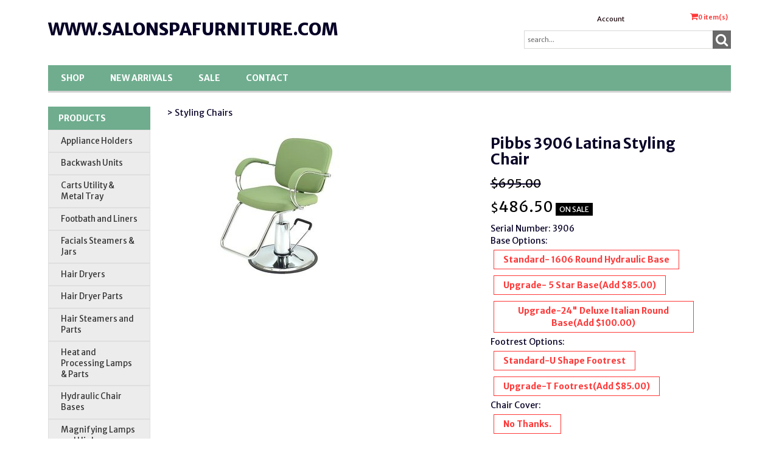

--- FILE ---
content_type: text/html;charset=utf-8
request_url: https://www.salonspafurniture.com/pd-pibbs-3906-latina-styling-chair.cfm
body_size: 14082
content:
<!DOCTYPE html PUBLIC "-//W3C//DTD XHTML 1.0 Transitional//EN" "http://www.w3.org/TR/xhtml1/DTD/xhtml1-transitional.dtd">
<html>
<head>
<!-- Google tag (gtag.js) -->
<script async src="https://www.googletagmanager.com/gtag/js?id=G-5RKBFZDKBD"></script>
<script>
window.dataLayer = window.dataLayer || [];
function gtag(){dataLayer.push(arguments);}
gtag('js', new Date());
gtag('config', 'G-5RKBFZDKBD');
</script>
<title>Pibbs 3906 Latina Styling Chair</title>
<meta name="keywords" content="Pibbs 3906 Latina Styling Chair, Pibbs 3906, Pibbs Styling Chairs, Styling Chair">
<meta name="description" content="Pibbs Industries Salon Equipment and Beauty Salon Furniture.">
<script language="Javascript" src="product_buttons.js"></script>
<!-- main JQuery 1.6.1 -->
<script language="Javascript" src="//ajax.googleapis.com/ajax/libs/jquery/1.6.1/jquery.min.js"></script>
<script>var $jq161 = jQuery.noConflict();</script>
<!-- main JQuery 1.12.4 -->
<script language="Javascript" src="//ajax.googleapis.com/ajax/libs/jquery/1.12.4/jquery.min.js"></script>
<script language="Javascript" src="https://media.instantestore.com/jquery/jquery-migrate-1.4.1.js"></script>
<script>var jq12 = jQuery.noConflict();var $amazon = jQuery.noConflict();var $country_state = jQuery.noConflict();var $canvas = jQuery.noConflict();var $checkout = jQuery.noConflict();var $parsley = jQuery.noConflict();var $login = jQuery.noConflict();var $f = jQuery.noConflict();var $trial = jQuery.noConflict();var $j = jQuery.noConflict();var $ = jQuery.noConflict();</script>
<!-- standard Bootstrap -->
<link id="tt" rel="stylesheet" href="https://media.instantestore.com/bootstrap/3.3.6/css/bootstrap.min.css">
<script src="https://media.instantestore.com/bootstrap/3.3.6/js/bootstrap.min.js"></script>
<!-- standard FontAwesome -->
<link rel="stylesheet" href="https://media.instantestore.com/font-awesome/4.6.3/css/font-awesome.min.css">
<script language="javascript" src="/jscript/prettyphoto/js/jquery.prettyPhoto.new.js"></script>
<link href="/jscript/prettyphoto/css/prettyPhoto.css" rel="stylesheet" type="text/css" />
<script type="text/javascript" charset="utf-8">
$jq161(document).ready(function(){
$jq161("a[rel^='prettyPhoto']").prettyPhoto({social_tools:false,show_title:false,allow_resize: false});
});
</script>
<script>
$(document).ready(function(){
$.post("recommend_functions.cfm",
{
type: "setUserTime",
clientUTCOffset: function getClientUTCOffset() {var d = new Date();var clientUTCOffset = d.getTimezoneOffset();return clientUTCOffset;},
checkThis: "4052CBC131E10355E868A25BD1223D23"
}/*, function(data,status){alert("Data: " + data + "\nStatus: " + status);}*/
);
});
</script>
<style>.subtle_input {display:none !important;}</style>
<script src="/jscript/mutation/mutation_events.js"></script>
<script>
var passcfid = "CFID=c5e519c6-796f-4c06-8fdc-0054713ed412&CFTOKEN=0&jsessionid=97B524F049AC042386863E500B22FF88";
</script>
<script>
var gdpr = 0;
var storename = "www.salonspafurniture.com";
var cid = "0";
var cname = "";
var cprice_level = "0";
var pid = 1851;
var showzerotax = 0;
var rightdate = "25-1-2026";
var dayoftheweek = "1";
var righttime = "23:55:10";
var asiapayglobal = 0;
var currencytype = "$";
</script>
<script language="Javascript" src="//media.instantestore.com/jscript/jqzoom.js"></script>
<link rel="stylesheet" type="text/css" href="//media.instantestore.com/jscript/jqzoom.css" />
<script language="Javascript">
var options2 =
{
zoomType: 'reverse',
lens:true,
preloadImages: true,
zoomWidth: 250,
zoomHeight: 250,
xOffset: 10,
yOffset: 0,
title: true
};
</script>
<script>
$(document).ready(function(){
$(".BlowPic").jqzoom(options2);
});
</script>
<script>
var passcfid = "CFID=c5e519c6-796f-4c06-8fdc-0054713ed412&CFTOKEN=0&jsessionid=97B524F049AC042386863E500B22FF88";
</script>
<script>
var gdpr = 0;
var storename = "www.salonspafurniture.com";
var cid = "0";
var cname = "";
var cprice_level = "0";
var pid = 1851;
var showzerotax = 0;
var rightdate = "25-1-2026";
var dayoftheweek = "1";
var righttime = "23:55:10";
var asiapayglobal = 0;
var currencytype = "$";
</script>
<!-- jQuery (necessary for Bootstrap's JavaScript plugins) -->
<meta name="viewport" content="width=device-width, initial-scale=1, maximum-scale=1">
<meta http-equiv="Content-Type" content="text/html; charset=utf-8" />
<!--webfont-->
<link href="//fonts.googleapis.com/css?family=Merriweather+Sans:300,400,700,800" rel="stylesheet">
<!-- ICON FONTS -->
<!-- cart -->
<script src="images_10/simplicity8/js/simpleCart.min.js"> </script>
<!-- css -->
<link rel="stylesheet" href="images_10/simplicity8/css/flexslider.css" type="text/css" media="screen" />
<link rel="stylesheet" href="images_10/simplicity8/css/swiper.min.css"/>
<link rel="stylesheet" href="images_10/simplicity8/css/jasny-bootstrap.min.css"/>
<!-- JQUERY -->
<script src="images_10/simplicity8/js/jasny-bootstrap.js" type="text/javascript"></script>
<script src="//cdn10.instantestore.com/js/imagesloaded.js"></script>
<script src="/jscript/fixheights.js"></script>
<script src="/jscript/swiper/js/swiper.min.js"></script>
<link href="images_10/simplicity8/site.css?datetime=2026-01-25 03:14:45" rel="stylesheet" type="text/css" />
<meta name="iestemplateversion" content="10">
<meta name="iespage" content="product">
</head>
<body>
<link href="/jscript/contentbuilder/assets/ies-basic/ies-snippet-content.css" rel="stylesheet" type="text/css" />
<style type="text/css">
.dropdown {float:center; padding-right:0px;}
.dropdown dt {width:500px; border:2px solid #A7A7A7; padding:0px; cursor:pointer; background:#FFFB99}
.dropdown dt:hover {background:#FFF2CB}
.dropdown dd {position:absolute; overflow:hidden; width:504px; display:none; background:#D3D3D3; z-index:99; opacity:0;padding:0; margin:0}
.dropdown ul {width:204px; border:2px solid #9ac1c9; list-style:none; border-top:none}
.dropdown li {display:inline}
.tabmout {color:#333333; text-decoration:none; background:#FFF2CB;}
.tabmover {background:#FFFB99; color:#000000}
.dropdown .underline {border-bottom:1px solid #b9d6dc;}
td.alert {font-family:Verdana; font-size:11pt; color:#000000;}
td.productalert {font-family:Verdana; font-size:10pt; color:#000000;}
table.backgcolor {background:#FFFFFF;}
body {behavior:url("/jscript/dropdown/csshover3.htc");}
</style>
<script type="text/javascript" src="/jscript/dropdown/dropdown.js"></script>
<div data-iessection="templatetop"><div class="bg-overlay" style="display: none;"></div><header class="navbar navbar-default navbar-trans"><div class="nav-container"><div class="col-md-12 topbar"><div class="navbar-header col-md-6"><!-- NAVBAR LOGO --><div class="navbar-brand navbar-logo img-responsive iesfontcolor3"><div id="logo" class="logo" data-ieswidget="294"><a href="https://www.SalonSpaFurniture.com">www.salonspafurniture.com</a></div></div></div><div class="col-md-6 tippy-right"><div class="tippy-top"><div class="col-md-4 tippylink text-bg-trans iesfontfamily2 iesfontcolor2"><ul><li class="text-bg-trans-add"><a href="my_account.cfm">Account</a></li></ul></div><div data-ieswidget="295" class="col-md-4 cartbox checkout text-bg-box cart-toggle iesfontfamily2 iesfontcolor1 text-bg-trans-add" id="cd-cart-trigger" data-toggle="offcanvas" data-target="#cart-collapse" data-canvas="body"><span class="cart"><i class="fa fa-shopping-cart" aria-hidden="true"></i></span><span class="cart-total-qty iesfontfamily2"><span id="cart-qty">0 </span><span class="cart-item-text">item(s)</span></span></div><!-- MENU BUTTON --><button type="button" class="navbar-toggle" data-toggle="offcanvas" data-target=".navbar-collapse" data-canvas="body"><span class="sr-only">Toggle navigation</span><span class="icon-bar iesbackgroundcolor1"></span><span class="icon-bar iesbackgroundcolor1"></span><span class="icon-bar iesbackgroundcolor1"></span></button></div></div><div class="col-md-6 tippy-two"><div class="col-md-4 searchbox iesfontfamily2"><div id="sb-search" class="sb-search sb-search-open"><form action="search1.cfm"><input class="sb-search-input search" value="" id="search" type="text" placeholder="search..." name="Search_Term"><input class="sb-search-submit searchbutton" type="submit" value=""><span class="sb-icon-search"><i class="fa fa-search" aria-hidden="true"></i></span></form></div></div></div><div class="tippy-bottom"><div class="naka-navbar-top iesfontfamily2 iesbackgroundcolor1 iesfontcolor3"><ul data-iestype="linkslist"><li><a href="cat1.cfm">Shop</a></li><li><a href="new_products.cfm">New Arrivals</a></li><li><a href="on_sale.cfm">SALE</a></li><li><a href="contact_us.cfm">Contact</a></li></ul></div></div></div></div></header></div>
<div class="container main-top iesfontfamily2">
<div data-iessection="templateleft" class="template-left-border"><div class="col-md-4 vnavbar vnavbar-fixed-left navbar-collapse collapse follow-scroll" id="MainMenu" role="navigation"><div class="visible-xs-block iesbackgroundcolor2"><a href="default.cfm"><h4 id="home-mobile">Home</h4></a></div><h4 class="iesbackgroundcolor1"><a href="cat1.cfm">Products</a></h4><div class="cat-list-left" id="hara-cat-left"><div class="category1" id="cat-110" data-ieswidget="297"><div><a href="cat-pibbs-salon-appliance-holders.cfm">Appliance Holders</a></div></div><div class="category1" id="cat-173" data-ieswidget="297"><div><a href="cat-pibbs-shampoo-backwash-units.cfm">Backwash Units</a></div></div><div class="category1" id="cat-86" data-ieswidget="297"><div><a href="cat-carts-utility-metal-tray.cfm">Carts Utility & Metal Tray</a></div></div><div class="category1" id="cat-199" data-ieswidget="297"><div><a href="cat-pibbs-footsie-bath---liners.cfm">Footbath and Liners</a></div></div><div class="category1" id="cat-142" data-ieswidget="297"><div><a href="cat-facials-steamers-jars-and-parts.cfm">Facials Steamers & Jars</a></div></div><div class="category1" id="cat-268" data-ieswidget="297"><div><a href="cat-hair-salon-dryers.cfm">Hair Dryers</a></div></div><div class="category1" id="cat-104" data-ieswidget="297"><div><a href="cat-dryer-parts-by-pibbs.cfm">Hair Dryer Parts</a></div></div><div class="category1" id="cat-127" data-ieswidget="297"><div><a href="cat-hair-steamers-parts.cfm">Hair Steamers and Parts</a></div></div><div class="category1" id="cat-99" data-ieswidget="297"><div><a href="cat_heat_and_processing_lamps_parts.cfm">Heat and Processing Lamps & Parts</a></div></div><div class="category1" id="cat-107" data-ieswidget="297"><div><a href="cat-hydraulic-chair-bases.cfm">Hydraulic Chair Bases</a></div></div><div class="category1" id="cat-270" data-ieswidget="297"><div><a href="cat-magnifying-lamps-and-high-frequency.cfm">Magnifying Lamps and High Frequency</a></div></div><div class="category1" id="cat-85" data-ieswidget="297"><div><a href="cat-pedicure-chairs.cfm">Pedicure Chairs</a></div></div><div class="category1" id="cat-266" data-ieswidget="297"><div><a href="cat-pibbs-pedicure-chair-parts.cfm">Pedicure Chair Parts</a></div></div><div class="category1" id="cat-284" data-ieswidget="297"><div><a href="cat-pedicure-carts-stools.cfm">Pedicure Carts & Stools</a></div></div><div class="category1" id="cat-114" data-ieswidget="297"><div><a href="cat-pedicure-cart-and-stools.cfm">Pedicure Carts</a></div></div><div class="category1" id="cat-179" data-ieswidget="297"><div><a href="cat-skin-care-system-accessories.cfm">Skincare Accessories</a></div></div><div class="category1" id="cat-164" data-ieswidget="297"><div><a href="cat-pibbs-salon-stylist-cutting-stools.cfm">Salon Cutting Stools</a></div></div><div class="category1" id="cat-89" data-ieswidget="297"><div><a href="cat-stools-multi-purpose.cfm">Stools Multi-Purpose</a></div></div><div class="category1" id="cat-282" data-ieswidget="297"><div><a href="cat-shampoo-bowls.cfm">Shampoo Bowls</a></div></div><div class="category1" id="cat-149" data-ieswidget="297"><div><a href="cat-pibbs-shampoo-bowl-parts.cfm">Shampoo Bowl Parts</a></div></div><div class="category1" id="cat-281" data-ieswidget="297"><div><a href="cat-pibbs-shampoo-faucet-parts.cfm">Shampoo Faucet Parts</a></div></div><div class="category1" id="cat-88" data-ieswidget="297"><div><a href="cat-pibbs-styling.cfm">Styling Chairs</a></div></div><div class="category1" id="cat-280" data-ieswidget="297"><div><a href="cat_styling_chair_covers.cfm">Styling Chair Covers</a></div></div><div class="category1" id="cat-283" data-ieswidget="297"><div><a href="cat-pibbs-salon-styling-chair-parts.cfm">Styling Chair Parts</a></div></div><div class="category1" id="cat-277" data-ieswidget="297"><div><a href="cat-turbo-power-parts-and-nozzles.cfm">Turbo Power Parts</a></div></div><div class="category1" id="cat-146" data-ieswidget="297"><div><a href="cat-pibbs-vinyl-upholstery-colors.cfm">Pibbs Vinyl Upholstery Colors</a></div></div><div class="category1" id="cat-206" data-ieswidget="297"><div><a href="cat-colors.cfm">Pibbs -Laminate Colors</a></div></div><div class="category1" id="cat-285" data-ieswidget="297"><div><a href="cat-consultant-subscription.cfm">Consultant Subscription</a></div></div></div><div class="visible-xs-block"><ul><li><a href="my_account.cfm">Account</a></li></ul></div></div>
</div>
<div class="row col-md-10 col-sm-10 col-xs-12">
<div style="display:block">
<LINK href="product_page.css?d=2026-01-25_03:14:45" type=text/css rel=stylesheet>
<LINK href="product_page35.css?d=2026-01-25_03:14:45" type=text/css rel=stylesheet>
<script type="text/javascript">
var test_request = null;
try
{
test_request = new XMLHttpRequest();
}
catch(trymicrosoft)
{
try
{
test_request = new ActiveXObject("Msxml2.XMLHTTP");
}
catch(othermicrosoft)
{
try
{
test_request = new ActiveXObject("Microsoft.XMLHTTP");
}
catch(failed)
{
test_request = null;
}
}
}
if(test_request == null)
{
}
else
{
}
</script>
<!--step1-->
<script language="javascript" src="product_images.js"></script>
<script>
function addwishlisticon(productID, status){
if(status == 1){
$('.optionerror').html('');
document.Forward_To.id = 'productForm';
var url = 'check_option.cfm';
var posting = $.post( url, $('#productForm').serialize());
posting.done(function( data ) {
var optioninfo = JSON.parse(data.trim());
var optionerror = 0;
if(optioninfo['OPTIONERRORID'].length !== 0){
for(i=0;i<optioninfo['OPTIONERRORID'].length;i++){
$('#' + optioninfo['OPTIONERRORID'][i]).html(optioninfo['OPTIONERROR'][i]);
$('#' + optioninfo['OPTIONERRORID'][i]).addClass('optionerror');
}
var optionerror = 1;
}
if(optionerror == 0){
updateWishList(productID,status);
}
});
}
else{
updateWishList(productID,status);
}
}
function updateWishList(productID,status){
var currentWishListCount = 0;
var addedWishListMessage = "Item added to wishlist for 30 days!";
if(status == 1){
$.post('add_wish_list.cfm', $('form[name="Forward_To"]').serialize(),function( data ) {
currentWishListCount = data.split('<input type="hidden" name="PID"').length - 1;
$('.product-wishlist-icon i').removeClass('fa-heart-o').addClass('fa-heart');
$('.product-wishlist-icon').attr('onclick','javascript:addwishlisticon(' + productID + ',0);');
$('.product-wish-list-label').html(addedWishListMessage);
$('.topwishlisticon .totalwishlist').html(currentWishListCount);
if(currentWishListCount < 1)
$('.topwishlisticon').hide();
else
$('.topwishlisticon').show();
});
}
else{
$.post('process_wish_list.cfm', {PID:productID, status:status},function( data ) {
var obj = $.parseJSON(data.trim());
if (typeof obj == "object"){
if(obj.WishListCount != undefined){
currentWishListCount = obj.WishListCount;
}
}
$('.product-wishlist-icon i').removeClass('fa-heart').addClass('fa-heart-o');
$('.product-wishlist-icon').attr('onclick','javascript:addwishlisticon(' + productID + ',1);');
$('.product-wish-list-label').html('');
$('.topwishlisticon .totalwishlist').html(currentWishListCount);
if(currentWishListCount < 1)
$('.topwishlisticon').hide();
else
$('.topwishlisticon').show();
});
}
}
</script>
<script language="Javascript" src="product_check_option.js"></script>
<div id="optionsettings"></div>
<script type="text/javascript" charset="utf-8">
$jq161(document).ready(function(){
$jq161("a[rel^='lightbox']").prettyPhoto({social_tools:false,show_title:false,allow_resize: false});
});
</script>
<script type="text/javascript" src="/ajaxparser/ajax-client-loading.js"></script>
<script type="text/javascript" src="/ajaxparser/ajax-parser-html.js"></script>
<script language="javascript">
function ajaxautorecalc(status)
{
var ajaxRequest = new AjaxRequest("ajax_auto_recalculate.cfm?PID=" + document.Forward_To.PID.value);
//ajaxRequest.setLoadingContainer("errorQ3");
//ajaxRequest.addNamedFormElements("questionChoosen3","Answer3");
//ajaxRequest.setEchoDebugInfo();
ajaxRequest.addNamedFormElements(
"Option1",
"Option2",
"Option3",
"P_List","currentPriceLevel","ori_script_name","QuantityOrdered","QBulkCount","quantitydisabled");
ajaxRequest.sendRequest();
}
</script>
<style type="text/css">
.bigger_price_show_class
{
font-size:20px;
color:red;
}
</style>
<style type="text/css">
.prod_option_personalization_header
{
font-size:15px
}
</style>
<!--prodImage-->
</div>
<table width="100%"><tr><td align="right"></td></tr></table>
<form action="add_to.cfm" method="post" name="Forward_To" style="margin-top:0px;margin-bottom:0px;" class="productaddtocartform">
<input type="hidden" name="Cart_ID" value="8AA3C0B8-85F4-48BC-8B91F3E010C3E9A3">
<input type="hidden" name="Wish_ID" value="0AE569EA-6EC8-4C30-B9BD4BC476A98FB8">
<input type="hidden" name="Upsell_PID" value="">
<input type="hidden" name="Upsell_QuantityOrdered" value="1">
<input type="hidden" name="ori_script_name" value="/pd-pibbs-3906-latina-styling-chair.cfm">
<input type="hidden" name="PID" value="1851">
<input type="hidden" name="Route_To" value="Add To Cart">
<meta property="og:type" content="product" /><meta property="og:title" content="Pibbs 3906 Latina Styling Chair" /><meta property="og:description" content="
Pibbs 3906 Latina Styling Chair
&nbsp;
• Padded and upholstered seat and back 
• Chrome arms with upholstered armrests 
• U-bar footrest 
• 1606 round hydraulic base 
• Pictured in "PV882 Soft Pistachio" upholstery
• One year warranty
• Dimensions: 24L x 25W x 19/25H 
• Some minor assembly required. 
• Chair top and hydraulic base ship in separate boxes. 
Please&nbsp;select from the&nbsp;available colors.&nbsp;Enter color name and code below. " /><meta property="og:url" content="https://www.SalonSpaFurniture.com/pd-pibbs-3906-latina-styling-chair.cfm" /><meta property="og:site_name" content="www.salonspafurniture.com" /><meta property="og:image" content="https://www.SalonSpaFurniture.com/prod_images_large/pibbs-3906.jpg"><meta property="product:price:amount" content="486.5"><meta property="product:price:currency" content="USD"><link rel="canonical" href="https://www.SalonSpaFurniture.com/pd-pibbs-3906-latina-styling-chair.cfm" /><div itemscope itemtype="http://schema.org/Product"><meta itemprop="productID" content="1851"><meta itemprop="name" content="Pibbs 3906 Latina Styling Chair"><meta itemprop="description" content="
Pibbs 3906 Latina Styling Chair
&nbsp;
• Padded and upholstered seat and back 
• Chrome arms with upholstered armrests 
• U-bar footrest 
• 1606 round hydraulic base 
• Pictured in "PV882 Soft Pistachio" upholstery
• One year warranty
• Dimensions: 24L x 25W x 19/25H 
• Some minor assembly required. 
• Chair top and hydraulic base ship in separate boxes. 
Please&nbsp;select from the&nbsp;available colors.&nbsp;Enter color name and code below. "><meta itemprop="image" content="https://www.SalonSpaFurniture.com/prod_images_large/pibbs-3906.jpg"><span itemprop="model" content="3906"><link itemprop="url" href="https://www.SalonSpaFurniture.com/pd-pibbs-3906-latina-styling-chair.cfm" /><div class="price_vert" itemprop="offers" itemscope itemtype="http://schema.org/Offer"><meta itemprop="priceCurrency" content="USD" /><meta itemprop="price" content="486.5"><link itemprop="itemCondition" href="https://schema.org/NewCondition"/><link itemprop="availability" href="https://schema.org/InStock" /></div><div class="clear"></div></div> <script>
gtag("event", "view_item", {
currency: "USD",
value: 486.5,
items: [
{
item_id: "1851",
item_name: "Pibbs 3906 Latina Styling Chair",
price: 486.5,
quantity: 1
}
]
});</script>
<!--<script language="Javascript" src="//ajax.googleapis.com/ajax/libs/jquery/1.5.2/jquery.min.js"></script>-->
<!-- Custom styles for this template -->
<div class="cont-fix iesfontfamily2 iesfontcolor2">
<!-- Example row of columns -->
<div class="buttertop">
<div class="col-md-6 breadcrumbs">
<a href='cat-pibbs-styling.cfm' class=''>>&nbsp;Styling Chairs</a>
</div>
<div class="col-md-12 prodtopdescription">
<!--startTopDescription--><!--endTopDescription-->
</div>
</div>
<div class="row">
<div class="desktop-slider">
<div class="col-lg-5">
<div id="product_page_pic" class="big-image">
<img id="zoom_01" src="prod_images_large/pibbs-3906.jpg" border="0" alt="Pibbs 3906 Latina Styling Chair" title="Pibbs 3906 Latina Styling Chair" data-zoom-image="prod_images_blowup/pibbs-3906.jpg"> <br/><center>click to see larger image</center>
</div>
<div class="product_pic_space">
<div class="social-share">
<!--startSocialBookMark1--><div id="social_network"><div style="margin:5px 0px 5px 0px;"><!--pinit--></div></div><!--endSocialBookMark1-->
</div>
</div>
</div>
<div class="col-lg-2 desktop-alt">
<ul id="list_image" class="image-list">
<li id="dot1" class="product_page_morepic" onclick="javascript:showOnlyImage(1);"><a href="javascript:void(0);" data-image="prod_images_blowup/pibbs-3906.jpg" data-zoom-image="prod_images_blowup/pibbs-3906.jpg" onclick="javascript:showOnlyImage(1);"><img src="prod_images_large/pibbs-3906.jpg" border="0" id="dotimg1"/></a></li>
</ul>
</div>
</div>
<div class="col-lg-12 swiper-pic-slider">
<div class="mobile-prod-title"><h3 class='prod_product_name_header'>Pibbs 3906 Latina Styling Chair </h3></div>
<div id="swiper-product-page-pic">
<link rel="stylesheet" href="/jscript/swiper/css/swiper.min.css">
<div class="swiper-container">
<div class="swiper-wrapper">
<div class="swiper-slide"><img id="zoom_01" src="prod_images_large/pibbs-3906.jpg" border="0" alt="Pibbs 3906 Latina Styling Chair" title="Pibbs 3906 Latina Styling Chair" data-zoom-image="prod_images_blowup/pibbs-3906.jpg"> <br/><center>click to see larger image</center></div>
<div class="swiper-slide"><!--prodImage_2--></div>
<div class="swiper-slide"><!--prodImage_3--></div>
<div class="swiper-slide"><!--prodImage_4--></div>
</div>
<!-- Add Pagination -->
<div class="swiper-pagination"></div>
</div>
<!-- Swiper JS -->
<script src="/jscript/swiper/js/swiper.min.js"></script>
</div>
</div>
<div class="col-lg-5 right-sidebar">
<div class="product-details">
<div class="dtop-prod-title"><h3 class='prod_product_name_header'>Pibbs 3906 Latina Styling Chair </h3></div>
<div class="relatedcolors_section"></div>
<div class="clearfix"></div>
<div id="changePrice2" class="prod-price"><span class='prod_strike_currency_type'><span class='bigger_price_show_class'>$695.00</span></span><br/></div>
<div id="changePrice3" class="prod-price"><span class='prod_currency_type'><span class='bigger_price_show_class'>$</span></span><span class='prod_correct_price'><span class='bigger_price_show_class'>486.50</span></span> <span class='prod_on_sale'>ON SALE</span><br/></div>
<div class="clearfix"></div>
<!--startStockNotification-->
<a class="default_add_to_cart" href=""
>
</a>
<!--endStockNotification-->
<div class="manufacturer_no">Serial Number: 3906</div>
<div class="clearfix"></div>
<div class="optiongroup">
<div class="option">
<div class="optiontitle"><span class='prod_group_name'>Base Options:</span></div>
<div class="optionname iesfontcolor1"><label id='label2627' class='group1'><input type='Radio' name='Option1' id='Prod1851_Option1' value='2627'checked nostock="0" onclick="ajaxautorecalc();Change_Option_Preview('1','', '0', '1851', '1')"> <span class='prod_personalize_description'> Standard- 1606 Round Hydraulic Base</span></label><br/><label id='label2628' class='group1'><input type='Radio' name='Option1' id='Prod1851_Option1' value='2628' nostock="0" onclick="ajaxautorecalc();Change_Option_Preview('1','', '0', '1851', '1')"> <span class='prod_personalize_description'> Upgrade- 5 Star Base</span><span class='prod_personalize_description'>(Add $85.00)</span></label><br/><label id='label2629' class='group1'><input type='Radio' name='Option1' id='Prod1851_Option1' value='2629' nostock="0" onclick="ajaxautorecalc();Change_Option_Preview('1','', '0', '1851', '1')"> <span class='prod_personalize_description'> Upgrade-24" Deluxe Italian Round Base</span><span class='prod_personalize_description'>(Add $100.00)</span></label><br/></div>
</div>
</div>
<div class="option-image" style="display: none;">
<div id='Prod1851_Option_1'><img src="prod_images_option/trans.gif" border="0" id="prodimg7" alt="trans.gif" title="trans.gif" itemprop="image"></div>
</div>
<div class="optiongroup">
<div class="option">
<div class="optiontitle"><span class='prod_group_name'>Footrest Options:</span></div>
<div class="optionname iesfontcolor1"><label id='label2630' class='group2'><input type='Radio' name='Option2' id='Prod1851_Option2' value='2630'checked nostock="0" onclick="ajaxautorecalc();Change_Option_Preview('2','', '0', '1851', '2')"> <span class='prod_personalize_description'> Standard-U Shape Footrest</span></label><br/><label id='label2631' class='group2'><input type='Radio' name='Option2' id='Prod1851_Option2' value='2631' nostock="0" onclick="ajaxautorecalc();Change_Option_Preview('2','', '0', '1851', '2')"> <span class='prod_personalize_description'> Upgrade-T Footrest</span><span class='prod_personalize_description'>(Add $85.00)</span></label><br/></div>
</div>
</div>
<div class="option-image" style="display: none;">
<div id='Prod1851_Option_2'><img src="prod_images_option/trans.gif" border="0" id="prodimg8" alt="trans.gif" title="trans.gif" itemprop="image"></div>
</div>
<div class="optiongroup">
<div class="option">
<div class="optiontitle"><span class='prod_group_name'>Chair Cover:</span></div>
<div class="optionname iesfontcolor1"><label id='label2632' class='group3'><input type='Radio' name='Option3' id='Prod1851_Option3' value='2632'checked nostock="0" onclick="ajaxautorecalc();Change_Option_Preview('3','', '0', '1851', '3')"> <span class='prod_personalize_description'> No Thanks.</span></label><br/><label id='label2633' class='group3'><input type='Radio' name='Option3' id='Prod1851_Option3' value='2633' nostock="0" onclick="ajaxautorecalc();Change_Option_Preview('3','', '0', '1851', '3')"> <span class='prod_personalize_description'> Yes, Add Chair Cover</span><span class='prod_personalize_description'>(Add $25.00)</span></label><br/></div>
</div>
</div>
<div class="option-image" style="display: none;">
<div id='Prod1851_Option_3'><img src="prod_images_option/trans.gif" border="0" id="prodimg9" alt="trans.gif" title="trans.gif" itemprop="image"></div>
</div>
<div class="personalisegroup">
<div class="personalise">
<div class="personalisetitle"><span class='prod_personalize_name'>Vinyl Upholstery Color:</span></div>
<div class="personalisename iesfontcolor1"><input type="text" name="PInfo_1" placeholder="" ><br/><span class='prod_personalize_description'>Enter vinyl color name and code above. </span><br/><input type='hidden' name='P_List' value='N~PInfo_1'><input type='hidden' name='P_Error' value=''></div>
</div>
</div>
<div class="qtybox">
<!--Quantity box-->
<div class="custom-qty-text"><!--customTextQuantityToAdd--></div>
<div class="qty-field"><!--QuantityToAdd--></div>
<!--end quantity box-->
</div>
<div id="prod-page-reg prod-mobile-only">
<p class="cart-and-list-buttons">
<button type="button" class="btn btn-add-to-cart iesfontfamily3 iesfontcolor3 iesbackgroundcolor3" onclick="javascript:cartbutton()">Add to cart</button>
</p>
</div>
</div>
</div>
</div>
<div class="bigbox-prod-desc clearfix">
<div class="col-md-12">
<div class="bigbox-header">
<p class="btn bigbox-desc btn-default">
Description
</p>
</div>
<div id="prod-desc" class="prod-description">
<p>
<div><strong><span style="FONT-SIZE: 12pt; FONT-FAMILY: Trebuchet MS; COLOR: #ff0000">Pibbs 3906 Latina Styling Chair</span></strong></div>
<div><strong><span style="FONT-SIZE: 12pt; FONT-FAMILY: Trebuchet MS; COLOR: #000000">&nbsp;</span></strong></div>
<div><span style="FONT-SIZE: 12pt; FONT-FAMILY: Trebuchet MS; COLOR: #000000"><strong><span style="FONT-SIZE: 12pt; FONT-FAMILY: Trebuchet MS; COLOR: #000000">• Padded and upholstered seat and back <br />
• Chrome arms with upholstered armrests <br />
• U-bar footrest <br />
• 1606 round hydraulic base <br />
• Pictured in "PV882 Soft Pistachio" upholstery<br />
• One year warranty<br />
• Dimensions: 24L x 25W x 19/25H <br />
• Some minor assembly required. <br />
• Chair top and hydraulic base ship in separate boxes. </span><br />
<br />
</strong></span><span style="font-family: 'Trebuchet MS'; font-size: 16px; font-weight: bold;">Please&nbsp;select from the&nbsp;</span><span style="font-family: 'Trebuchet MS'; font-size: 12pt; font-weight: bold; color: rgb(51, 0, 204);"><a href="http://www.salonspafurniture.com/cat_colors.cfm" target="blank" style="color: rgb(0, 0, 0); font-weight: bold; text-decoration: none; font-family: Alike, serif; font-size: 12px;"><span style="font-family: 'Trebuchet MS'; font-size: 12pt; text-decoration: underline;"><span style="font-family: Alike, serif; font-size: 12pt; color: rgb(51, 0, 204);">available colors.</span><span style="font-family: Alike, serif; font-size: 12pt; color: rgb(0, 0, 255);"></span></span></a>&nbsp;<span style="font-family: Alike, serif; font-size: 12pt; color: rgb(0, 0, 0);">Enter color name and code below.</span></span></div> </p>
</div>
</div>
</div>
</form>
<div class="clearfix"></div>
<div class="col-md-12 prodbottomdescription">
<!--startBottomDescription--><!--endBottomDescription-->
</div>
</div> <!-- /container -->
<script language="Javascript" type="text/javascript" src="/jscript/fancybox2/source/jquery.fancybox.new.js"></script>
<link href="/jscript/fancybox2/source/jquery.fancybox.css" rel="stylesheet" type="text/css">
<script language="Javascript" type="text/javascript">
$jq161(document).ready(function() {
$jq161("a.fancybox").fancybox({'width':1000,'height':650});
});
</script>
<!--startElevateZoom-->
<script src="/jscript/elevatezoom/jquery.elevateZoom-2.5.5.min.js"></script>
<script>
var zoomConfig = {zoomWindowWidth:250,zoomWindowHeight:250,gallery:'list_image',cursor: 'pointer',galleryActiveClass: 'active',easing : true,zoomLevel : 0.9};
var image = $('#list_image a');
$(document).ready(function () {
$("#zoom_01").elevateZoom(zoomConfig);
$("#zoom_01").bind("click", function(e) {
var ez = $('#zoom_01').data('elevateZoom');
$jq161.fancybox(ez.getGalleryList()); return false;});
$(image).bind('click', function(){
// Remove old instance od EZ
$('.zoomContainer').remove();
$('#zoom_01').removeData('elevateZoom');
// Update source for images
$('#zoom_01').attr('src', $(this).data('image'));
$('#zoom_01').data('zoom-image', $(this).data('zoom-image'));
// Reinitialize EZ
$('#zoom_01').elevateZoom(zoomConfig);
});
});
</script>
<!--endElevateZoom-->
<script language="javascript">
try{
getdot2info = document.getElementById("dot2").innerHTML;
}catch(err){document.getElementById("list_image").style.display='none';}
</script>
<script language="javascript">
try{
getdot2info = document.getElementById("dot2").innerHTML;
}catch(err){document.getElementById("list_image").style.display='none';}
</script>
<script language="javascript">
try{
getdot2info = document.getElementById("dot2").innerHTML;
}catch(err){document.getElementById("list_image").style.display='none';}
</script>
<script language="javascript">
function showOnlyImage(id)
{
for(i=1;i<=4;i++)
{
try{eval("document.getElementById('dot" + i + "').style.border = '1px solid #ccc';");}catch(err){}
}
if(id !== 0)
{
eval("document.getElementById('dot" + id + "').style.border = '1px solid #000';");
}
}
var maxheight = 0;
for(i=1;i<=4;i++){
try{
imgheight = eval("document.getElementById('dotimg" + i + "').offsetHeight");
var maxheight = Math.max(imgheight, maxheight);
}catch(err){}
}
for(i=1;i<=4;i++){
try{
eval("document.getElementById('dot" + i + "').style.height = '" + maxheight + "px';");
}catch(err){}
}
var mainimgheight = 0;
var actualwidth = 270;
var actualheight = 350;
try{
var img1 = new Image();
img1.src = document.getElementById("dotimg1").src + "?" + new Date().getTime();
img1.onload = function() {
h = (actualwidth*this.height)/this.width;
if(h > actualheight){
h = actualheight;
}
h = Math.floor(h);
mainimgheight = Math.max(h, mainimgheight);
}
}catch(err){}
try{
var img2 = new Image();
img2.src = document.getElementById("dotimg2").src + "?" + new Date().getTime();
img2.onload = function() {
h = (actualwidth*this.height)/this.width;
if(h > actualheight){
h = actualheight;
}
h = Math.floor(h);
mainimgheight = Math.max(h, mainimgheight);
}
}catch(err){}
try{
var img3 = new Image();
img3.src = document.getElementById("dotimg3").src + "?" + new Date().getTime();
img3.onload = function() {
h = (actualwidth*this.height)/this.width;
if(h > actualheight){
h = actualheight;
}
h = Math.floor(h);
mainimgheight = Math.max(h, mainimgheight);
}
}catch(err){}
try{
var img4 = new Image();
img4.src = document.getElementById("dotimg4").src + "?" + new Date().getTime();
img4.onload = function() {
h = (actualwidth*this.height)/this.width;
if(h > actualheight){
h = actualheight;
}
h = Math.floor(h);
mainimgheight = Math.max(h, mainimgheight);
}
}catch(err){}
/*window.onload = function(){
if(mainimgheight == 0){mainimgheight=actualheight}
document.getElementById("product_page_pic").style.height = mainimgheight + "px";
}*/
</script>
<script language="Javascript" type="text/javascript">
$( '#mobile-search-trigger' ).click(function() {
$( '.mobile-search' ).toggle();
});
</script>
<script language="Javascript" type="text/javascript">
// The Menu Expander for mobile
//Navigation Menu Slider
jQuery(function($){
$('#nav-expander').bind('click',function(e){
e.preventDefault();
$('body').toggleClass('nav-expanded');
});
$('#nav-close').bind('click',function(e){
e.preventDefault();
$('body').removeClass('nav-expanded');
});
});
</script>
<script language="Javascript" type="text/javascript">
$('.swiper-wrapper div').each(function(){
if($(this).is(':empty')) {
$(this).hide();
}
});
var swiper = new Swiper('.swiper-container', {
pagination: '.swiper-pagination',
paginationClickable: true,
spaceBetween: 30,
centeredSlides: true,
/*autoplay: 4000,
autoplayDisableOnInteraction: true*/
});
</script>
<script language="javascript">
function showOnlyImage(id)
{
$(".prod_option_page_photo").css("display","none");
$(".product_page_pic").css("display","block");
$(".zoomContainer").css("display","block");
for(i=1;i<=4;i++){
try{eval("document.getElementById('dot" + i + "').style.border = '1px solid #ccc';");}catch(err){}
}
if(id !== 0){
eval("document.getElementById('dot" + id + "').style.border = '1px solid #000';");
}
$('#product_page_pic').show();
}
</script>
<script src="/jscript/public_assets/js/add_to_cart.js"></script>
<script>
function actionafteraddtocart(cartqty){
$( "#cart-qty" ).text(cartqty);
$( "#cd-cart-trigger" ).trigger( "click" );
//setTimeout(function(){
//$( "#cd-cart-trigger" ).trigger( "click" );
//$(".bg-overlay").hide();
// }, 3000);
}
$( "input[type='radio']" ).click(function() {
classname = $( this ).parent().attr("class");
$( "." + classname ).removeClass("labelselected iesbackgroundcolor3");
$( this ).parent().addClass("labelselected iesbackgroundcolor3");
});
$( "input[type='checkbox']" ).click(function() {
checkstatus = $( this ).prop("checked");
if(checkstatus == true){
$( this ).parent().addClass("labelselected iesbackgroundcolor3");
}else{
$( this ).parent().removeClass("labelselected iesbackgroundcolor3");
}
});
$('.option-image').bind("DOMSubtreeModified",function(){
optionimgid = $(this).children("div").attr("id");
optionimg = $("#" + optionimgid).html();
if(optionimg.indexOf("trans.gif") == -1 && optionimg !== ""){
$("#product_page_pic").html(optionimg);
}
});
//$('.image_styles').addClass('products-grid');
$('.product_vert').addClass('product');
$( "table:first" ).css( "display", "none" );
$(function() {
$( "#multi_cur_form" ).appendTo( ".currencyxe" );
});
</script>
<script>
$( document ).ready(function() {
$('#prod-desc').show();
$('.bigbox-desc').addClass('iesbackgroundcolor2');
$('#bigbox-video').hide();
$('#bigbox-Divnotes').hide();
$('#bigbox-reviews').hide();
});
$('.bigbox-rev').click(function(){
$(this).addClass('iesbackgroundcolor2');
$('.bigbox-vid').removeClass('iesbackgroundcolor2');
$('.bigbox-notes').removeClass('iesbackgroundcolor2');
$('.bigbox-desc').removeClass('iesbackgroundcolor2');
$('#bigbox-reviews').show();
$('#bigbox-video').hide();
$('#bigbox-Divnotes').hide();
$('#prod-desc').hide();
});
$('.bigbox-vid').click(function(){
$(this).addClass('iesbackgroundcolor2');
$('.bigbox-rev').removeClass('iesbackgroundcolor2');
$('.bigbox-notes').removeClass('iesbackgroundcolor2');
$('.bigbox-desc').removeClass('iesbackgroundcolor2');
$('#bigbox-video').show();
$('#bigbox-reviews').hide();
$('#bigbox-Divnotes').hide();
$('#prod-desc').hide();
});
$('.bigbox-notes').click(function(){
$(this).addClass('iesbackgroundcolor2');
$('.bigbox-rev').removeClass('iesbackgroundcolor2');
$('.bigbox-vid').removeClass('iesbackgroundcolor2');
$('.bigbox-desc').removeClass('iesbackgroundcolor2');
$('#bigbox-Divnotes').show();
$('#bigbox-reviews').hide();
$('#bigbox-video').hide();
$('#prod-desc').hide();
});
$('.bigbox-desc').click(function(){
$(this).addClass('iesbackgroundcolor2');
$('.bigbox-rev').removeClass('iesbackgroundcolor2');
$('.bigbox-vid').removeClass('iesbackgroundcolor2');
$('.bigbox-notes').removeClass('iesbackgroundcolor2');
$('#prod-desc').show();
$('#bigbox-reviews').hide();
$('#bigbox-video').hide();
$('#bigbox-Divnotes').hide();
});
</script>
<script language="Javascript" src="product_end.js"></script>
<script language="javascript">
ajaxautorecalc(1);
</script>
</div></div>
<div data-iessection="templatebottom">
<footer class="iesbackgroundcolor1 iesfontfamily2">
<div class="container">
<div class="currencyxe"></div>
<div class="col-md-3 newsletter-media"><div class="newsletter-box"><form name="newsletter" method="post" action="newsletter1.cfm"><div id="newsletter-body"><div id="newsletter-head" class="iesfontfamily2" data-iestype="html" style="zoom: 1; min-height: 0px;"><p>Let's Keep in touch</p></div><div id="newsletter-fielddv"><input size="8" name="Email" id="newsletter-field" placeholder="your email" onfocus="ReplaceNewsletter();" type="text"></div><div id="newsletter-submit" class="iesfontfamily2"><input value="Subscribe" id="newsletter-submit-button" type="submit"></div></div></form></div>
<div class="media" data-iestype="html" style="zoom: 1; min-height: 0px;">
<p class="bolder">Elsewhere</p>
<div class="blocking">
<img class="img-responsive" src="images_10/simplicity8/images/fb.png" alt="facebook">
<img class="img-responisve" src="images_10/simplicity8/images/tweet.png" alt="twitter">
<img class="img-responsive" src="images_10/simplicity8/images/pin.png" alt="pinterest">
<img class="img-responsive" src="images_10/simplicity8/images/g+.png" alt="google">
</div>
</div>
</div>
<div class="col-md-3 footerlinks">
<div class="bolder" data-iestype="html"><p>Store Help</p></div>
<ul data-iestype="linkslist"> 
<li><a href="about.cfm">About Us</a></li>
<li><a href="contact_us.cfm">Contact</a></li>
<li><a href="faq.cfm">FAQ</a></li>
<li><a href="privacy.cfm">Privacy Policy</a></li>
</ul>
</div>
<div class="col-md-3 footerlinks"><div class="bolder" data-iestype="html"><p>Navigate</p></div><ul data-iestype="linkslist"> <li><a href="show_wish_list.cfm">Wishlist</a></li><li><a href="my_account.cfm">Account</a></li><li><a href="view_my_orders.cfm">Order Tracking</a></li></ul>
</div>
<div class="col-md-3 footerlinks otherlinks">
<div class="bolder" data-iestype="html"><p>Other Links</p></div><ul class="infopages" data-ieswidget="300"><li class="infopages_link"><a href="about_us.cfm">About Us</a></li><li class="infopages_link"><a href="return_policy.cfm">Return Policy</a></li><li class="infopages_link"><a href="pibbs_colors.cfm">Pibbs Colors</a></li></ul></div>
<div class="col-md-12 payment" data-iestype="html" style="zoom: 1; min-height: 0px;"><div class="blocking">
<div class="payment-img"><img class="img-responsive" src="images_10/simplicity8/images/payment-paypal.png" alt="payment gateways"></div>
<div class="payment-img"><img class="img-responsive" src="images_10/simplicity8/images/payment-amex.png" alt="payment gateways"></div>
<div class="payment-img"><img class="img-responsive" src="images_10/simplicity8/images/payment-visa.png" alt="payment gateways"></div>
<div class="payment-img"><img class="img-responsive" src="images_10/simplicity8/images/payment-master.png" alt="payment gateways"></div>
<div class="payment-img"><img class="img-responsive" src="images_10/simplicity8/images/payment-discover.png" alt="payment gateways"></div>
</div>
</div>
<div class="copyright col-md-12"><div id="copyright" data-ieswidget="299">
<style>#copyright .footer {padding:0;}</style>All rights reserved. Copyright www.salonspafurniture.com 2026</div></div>
</div>
</footer><div class="modal fade bs-example-modal-lg iesfontfamily2 iesfontcolor2" tabindex="-1" role="dialog" aria-labelledby="myLargeModalLabel"><div class="modal-dialog modal-lg"><div class="modal-content"><div class="modal-header"><button type="button" class="close" data-dismiss="modal">&times;</button><h4 id="modal-product-name"></h4></div><div class="modal-body"><div id="modal-product-pic"><img src="" id="modal-product-pic-img"></div><div id="modal-product-price"></div><div class="modalbox-btns"><div id="modal-product-cart" class="iesbackgroundcolor3"><a id="modal-cart-link">Add To Cart</a></div><div id="modal-product-link"><a id="modal-prod-link">View Product</a></div></div></div></div></div>
</div>
<div class="cartpanel navmenu navmenu-default navmenu-fixed-right offcanvas iesfontfamily2 iesfontcolor2" id="cart-collapse" style="display: none;">
<!-- Shopping-cart-mini --><div data-ieswidget="298">
<div id="cd-cart">
<div class="cd-cart-content">
<ul class="cd-cart-items">
</ul> 
<!-- cd-cart-items -->
<div class="cd-cart-total"><div class="cart-header"><i class="fa fa-chevron-right" aria-hidden="true"></i><h4>MY CART</h4></div>
<div class="hara-cart-total">
<div class="view-cart iesfontcolor1" onclick="location.href='show_cart.cfm';">View Cart</div>
<p>Total <span>$0.00</span></p>
</div>
<a href="checkout.cfm" class="checkout-btn iesbackgroundcolor3">Checkout</a>
</div> <!-- cd-cart-total -->
</div> <!-- end-shopping-cart-mini -->
</div>
<!-- end-shopping-cart-mini -->
</div>
</div>
<!-- JS -->
<script src="images_10/simplicity8/js/uisearch.js"></script>
<script src="images_10/simplicity8/js/classie.js"></script>
<script src="images_10/simplicity8/js/uisearch.js"></script>
<script src="images_10/simplicity8/js/shrinker-modal.js"></script>
<!--script src="/jscript/public_assets/js/add_to_cart.js"></script-->
<script>
var hidedropdown;
$(".mega-dropdown").mouseenter(function() {
$(".mega-dropdown #category-list").css("display","block");
clearTimeout(hidedropdown);
});
$(".mega-dropdown").mouseleave(function() {
hidedropdown = setTimeout(function(){
$(".mega-dropdown #category-list").css("display","none");
}, 400);
});
$(".mega-dropdown").click(function() {
$(".mega-dropdown #category-list").css("display","block");
clearTimeout(hidedropdown);
});
$("[data-toggle='dropdown']").click(function(){$("div#category-list").toggle();
});
</script>
<script>
//new UISearch( document.getElementById( 'sb-search' ) );
</script>
<script>
// (function($) {
// var element = $('.follow-scroll'),
// originalY = element.offset().top;// Space between element and top of screen (when scrolling)
// var topMargin = 20;
// var scrollLimit = $('.vnavbar').closest('.mainbody').offset().top + $('.vnavbar').closest('.mainbody').outerHeight() - $('.follow-scroll').outerHeight();// Should probably be set in CSS; but here just for emphasis
// element.css('position', 'relative');// $(window).on('scroll', function(event) {
// var scrollTop = $(window).scrollTop();// if (scrollTop < scrollLimit){
// element.stop(false, false).animate({
// top: scrollTop < originalY
// ? 0
// : scrollTop - originalY + topMargin
// }, 300);
// }// });
//})(jQuery);
</script>
<script>$(".quick-cat img").hover(function(){$( this ).parent().find('.cat-textbox').addClass( "background-white" );}, function(){$( this ).parent().find('.cat-textbox').removeClass( "background-white" );});</script>
<script>
$(document).ready(function(){
$('.cart-toggle').click(function(event){
event.stopPropagation();
$("#cart-collapse").toggle("slide");
$('.bg-overlay').show(); 
});
$("#cart-collapse").on("click", function (event) {
event.stopPropagation();
});
});
$('.cart-header i').on("click", function () {
$("#cart-collapse").hide();
$('.bg-overlay').hide(); 
});
$(document).on("click", function () {
$("#cart-collapse").hide();
// $('.bg-overlay').hide(); 
});
//$( ".cart-toggle" ).click(function() {
// $( '#cart-collapse' ).toggle();
//});
</script>
<script>
jQuery(document).ready(function(){
jQuery("[data-toggle='collapse']").click(function(){
event.preventDefault();
var mytarget = jQuery(this).attr('data-target');
jQuery("#" + mytarget).toggle();
});
});
$(document).ready(function(){
checkScreenSize();});
$(window).resize(function(){
checkScreenSize();
});
function checkScreenSize(){// Create the measurement nodevar scrollDiv = document.createElement("div");scrollDiv.className = "scrollbar-measure";document.body.appendChild(scrollDiv);// Get the scrollbar widthvar scrollbarWidth = scrollDiv.offsetWidth - scrollDiv.clientWidth;// Delete the DIV document.body.removeChild(scrollDiv);var width = $(window).width()+scrollbarWidth;
if(width <= 767){$('.hara-navbar-top').addClass('navmenu navmenu-default navmenu-fixed-right offcanvas');
}
else{
$('.vnavbar').removeClass('navmenu navmenu-default navmenu-fixed-right offcanvas');
$('.vnavbar').find('a').each(function(){
var haraCompareText=$('.page_description_header_main').text();
var haraListText=$(this).text();
if(haraCompareText.length>0 && haraListText.indexOf(haraCompareText) >= 0){
$(this).addClass('iesfontcolor1');
}
});
}
}
$('.carttext').addClass('iesfontcolor1');
$(document).ready(function(){
$('.navbar-toggle').on("click", function (e) {e.preventDefault();// if ($('.hara-navbar-top:not(".offcanvas-clone")').hasClass('in canvas-slid')) {// console.log('show');// $('.bg-overlay').hide(); // } if (!$('.hara-navbar-top:not(".offcanvas-clone")').hasClass('in canvas-slid')) {$('.bg-overlay').show(); }});$('.bg-overlay').on('click', function (e){e.preventDefault();$('.bg-overlay').removeAttr('style');for (i = 0; i < 500; i++) { setTimeout(function(){$('.bg-overlay').removeAttr('style'); }, i);}});
});
</script>
<script>
$(document).ready(function(){if ( $("div.product_pic_div").length > 0) {$("div.product_pic_div").imagesLoaded(function(){fixheight("div.product","div.product_pic_div","div.product_name");});$(window).resize(function(){console.log('resize fixheight');fixheight("div.product","div.product_pic_div","div.product_name");});setTimeout(function(){fixheight("div.product","div.product_pic_div","div.product_name");}, 2000);}
});
</script>
</div>
<script>jQuery(document).ready(function(){
if (/chrom(e|ium)/.test(navigator.userAgent.toLowerCase())) {
jQuery('body').css('opacity', '1.0')
}
});
// Handle "placeholder" if placeholder is not supported (eg. IE9 and below)
if (document.createElement("input").placeholder == undefined) {
jQuery(function() {
jQuery('[placeholder]').focus(function() {
var input = jQuery(this);
if (input.val() == input.attr('placeholder')) {
input.val('');
input.removeClass('placeholder');
}
}).blur(function() {
var input = jQuery(this);
if (input.val() == '' || input.val() == input.attr('placeholder')) {
input.addClass('placeholder');
input.val(input.attr('placeholder'));
}
});
jQuery('[placeholder]').parents('form').submit(function() {
jQuery(this).find('[placeholder]').each(function() {
var input = jQuery(this);
if (input.val() == input.attr('placeholder')) {
input.val('');
}
})
});
});
}
</script>
<script language="javascript" src="/jscript/js.cookie.js"></script>
<script src="/jscript/responsify.min.js"></script>
<script type="text/javascript">var popupVar1 = "ndfhfgnsw43egt4gsg4d";</script>
<script src="/jscript/iespopup/assets/js/iesPopup.js"></script>
<script src="/jscript/public_assets/js/newsletter.js"></script>
</body>
</html>


--- FILE ---
content_type: text/css
request_url: https://www.salonspafurniture.com/product_page35.css?d=2026-01-25_03:14:45
body_size: 4424
content:
/* Cont Product */
.cont-product {
    margin-top: 30px;
}

.cont-fix { width: 100%; display: inline-block;}

.breadcrumbs { margin-bottom: 15px; width: 100%;}

.short-prod-desc.prod-name { margin-bottom: 15px;}

/* Right Sibebar */
.right-sidebar {
  margin-bottom: 20px;
  padding-bottom: 10px;
  padding-left: 35px;
  /*background-color: #f6f6f6;
  border: 1px solid #e4e4e4;*/
}

/* Select */
.cont-product input, .cont-product select {
  display: block;
  line-height: 1.42857143;
  color: #555;
  background-color: #fff;
  background-image: none;
  border: 1px solid #ccc;
  border-radius: 4px;
  -webkit-box-shadow: inset 0 1px 1px rgba(0,0,0,.075);
  box-shadow: inset 0 1px 1px rgba(0,0,0,.075);
  -webkit-transition: border-color ease-in-out .15s,-webkit-box-shadow ease-in-out .15s;
  -o-transition: border-color ease-in-out .15s,box-shadow ease-in-out .15s;
  transition: border-color ease-in-out .15s,box-shadow ease-in-out .15s;
}

.cont-product input {
  font-size: 12px;
  font-weight: 600;
  height: 36px;
  margin: 2px 0;
  padding: 8px 12px;
}

.cont-product select {
  padding: 8px 8px;
}

.cont-product input[type="radio"], input[type="checkbox"] {
  height: 12px;
  margin-right: 3px;
  float: left;
}

.personalisetitle .prod_personalize_name {
  display: inline-block;
  clear: both;
  padding-top: 15px;
  padding-bottom: 5px;
  font-weight: 600;
  color: #000;
  text-transform: uppercase;
}

.prod_personalize_checkbox .personalize .prod_personalize_description {
  float: left;
}

.prod_appox { font-size: .8em; color: #888;}


/* Big Image */
.big-image { 
  float: left;
  /*max-height: 550px;*/
  width: 100%;
  padding: 2px 0;
  /*height: 550px;*/
  max-width: 100%;
  clear: both;
  text-align: center;
  /*position: absolute;*/
}

.big-image img {
    max-width: 100%;
    margin: 0 auto;
    max-height: 550px;
}

.product_pic_space {
  /*margin-top: 500px;*/
  display: block;
}

/* Image list */
.image-list {
  float: left;
  margin-top: 3px;
  margin-left: 7px;
  padding-left: 0;
  display: block;
}

.image-list li {
    align-items: center;
    border: 1px solid #ededed;
    cursor: pointer;
    display: flex;
    float: left;
    clear: left;
    height: 100px !important;
    justify-content: center;
    list-style-type: none;
    margin-bottom: 12px;
    transition: all 0.2s ease 0s;
    width: 100px;
}

.image-list li:last-child {
  margin-right:0px;
}

.image-list li img {
  max-width: 70%;
  width: 60%;
  /*min-width: 55%;*/
  max-height: 95px;
  display: block;
  margin: auto;
}

/* Similar Products */
.related-products {
  width: 100%;
  margin-top: 30px;
}

.section-title {
  font-size: 13px;
  margin-bottom: 10px;
  letter-spacing: 2px;
  font-weight: 700;
  text-transform: uppercase;
  text-align: left;
}

.related-product-list {
  border-top: 1px solid #929292;
  float: left;
  margin-top: 5px;
  margin-bottom: 15px;
  padding-top: 15px;
  padding-left: 0;
  width: 100%;
}

.related-product-list li {
  width: 120px;
  float: left;
  margin: 5px;
  text-align: center;
  list-style-type: none;
}

.related-product-list li div {
  border: 1px solid #ededed;
}

.related-product-list li span {
  margin: 5px 0 10px 0;
}

.related-product-list li img {
  width: 100%;
}

.product-reviews {
  width: 100%;
  margin: 30px 0;
}

.product-reviews .reviews-text {
  margin-top: 5px;
  padding-top: 15px;
  color: #929292;
  text-align: center;
  border-top: 1px solid #929292;
}

.product-reviews .reviews-text span {
  color: #666666;
  font-weight: 700;
}

.product-details {
  /*margin-top: 22px;*/
  padding-bottom: 22px
}

.prod_product_name_header { text-align: left;}

.product-details .prod-name {
  font-size: 18px;
  font-weight:500;
}

.product-details .prod-price {
  font-size: 22px;
  margin: 0px 0px 8px;
  float: left;
  clear: left;
  /*text-align: center;*/
  width: 100%;
}

.product-details .prod-instock {
  float: left;
  font-size: 12px;
  color: #000000;
  font-weight:700;
    width: 100%;
    /*text-align: center;*/
    margin: 8px auto;
}

.default_add_to_cart {
    color: #898989;
    text-decoration: underline;
    font-size: .9em;
}

.personalisegroup input, .personalisegroup textarea { 
    border: 0;
    background: #e9e9e9;
    color: #939393;
    padding-left: 3px;
}

.personalisegroup select, .personalisegroup textarea { width: 100%;}


.product-details .prod-description {
margin: 15px 0;
font-size: 13px;
line-height: 20px;
color: #929292;
}

.product-details .prod-description p {
  color: #929292;
  font-size: 13px;
  line-height: 20px;
  margin-bottom: 10px;
  text-align:justify;
  text-justify:initial;
}

.prod-description div {
  margin-bottom: 1px;
}

.prod-description .label {
color: #000;
}

.product-details .prod-size {
  font-size: 12px;
  font-weight: 600;
  width: 65%;
  height:36px;
  margin: 25px 0;
  padding: 8px 12px;
}

.product-details .personalization-option-title {
  float: left;
  padding-top: 5px;
  padding-bottom:5px;
  font-weight: 600;
  color: #000;
  text-transform: uppercase;
}

.product-details .personalization-option-input {
  width: 100%;
  font-size: 12px;
  margin-bottom: 30px;
}

.cart-and-list-buttons {
margin-top: 10px;
}

.btn-add-to-cart {
  width: 100%;
  margin-bottom: 15px;
  padding: 9px 28px;
  margin-right: 15px;
  font-size:11px;
  color: #fff;
  font-weight: 700;
  text-transform: uppercase;
  letter-spacing: 2px;
}

.btn-add-to-wish-list {
  width: 100%;
  padding: 9px 28px;
  background-color: #ebebeb;
  font-size: 11px;
  text-transform: uppercase;
  font-weight: 700;
  letter-spacing: 2px;
}

.addcartbtn2, .glyphicon-heart-empty { display: none;}

.social-likes .share-title {
  width: 100%;
  float: left;
  font-size: 11px;
  margin-left: 4px;
  margin-top: 20px;
  letter-spacing: 2px;
  font-weight: 700;
}

#social_network {
    float: left;
    position: relative;
}

/* large_header_text */
.large_header_text {
font-size: 18px;
margin-bottom: 8px;
}

.cross_sell_listing {
margin: 35px 0;
}

.product_vert {
float: left;
width: 30%;
margin: 5px;
}


img.crosssellimg {
max-width: 100% !important;
}

.image_styles {
border: none !important;
}

.prod_review_content {
margin: 30px 0;
}

#newsletter_body{
height: 32px !important;
width: 100% !important;
}

#newsletter_fielddv {
width: 85%;
}

.rating-icon-title {
font-weight: bold;
font-size: 14px;
}

.reviewer-name-date {
color: #555;
text-transform: uppercase;
font-size: 11px;
}

.helpful-vote {
font-size: 12px;
}

.review-body {
padding-top: 7px;
padding-bottom: 4px;
}

.prod_wholesale_price_message {
font-size: 13px;
}

.prod_strike_currency_type .bigger_price_show_class {
  font-size: 20px;
}

.prod_correct_price .bigger_price_show_class {
  font-size: 24px;
}

.bigger_price_show_class { 
color: #000 !important; 
}

#multi_cur_form {
	margin: -15px 0 15px;
    color: #fff;
    clear: both;
    padding: 25px 15px;
    text-align: center;
    display: none;
}

.currencyxe #multi_cur_form { display: block;}

#multi_cur_form select { 
	background: #e5e5e5;
    color: #464646;
    font-weight: bold;
    font-size: 12px;
    letter-spacing: 1px;
    border: none;
    padding: 4px 2px;
    margin-left: 8px;
}

/* bulk pricing */
.table-like { border: 1px solid #d3d3d3; width: 50%; float: left; text-align: center;}
.head-bulk-table { background: #d3d3d3;}
#recurringChange { margin-bottom: 10px;}
.bulk-pricing-table input { text-align: center;}

/* cross selling upselling */
.cross_sell_listing .product_name { text-align: center;}
.cross_sell_listing .image_styles { text-align: center;}
.product_vert.product { max-height: 320px; min-height: 205px; max-width: 32%; width: 32%;}
.cross_sell_listing .product_name {
    display: block;
    display: -webkit-box;
    line-height: 1.55555;
    -webkit-line-clamp: 1;
    -webkit-box-orient: vertical;
    overflow: hidden;
    text-overflow: ellipsis;
}

.row-eq-height {
  display: -webkit-box;
  display: -webkit-flex;
  display: -ms-flexbox;
  display:         flex;
  flex-wrap: wrap;
}

/* Pricing styles */
.prod_on_sale {
    font-size: 12px;
    padding: 3px 6px;
    background: #000;
    color: #ffffff;
}

.prod_strike_currency_type {
  text-decoration: line-through;
}

.swiper-pic-slider {
	padding-top: 20px;
	display: none;
} 

.desktop-slider {
	/*padding-top: 20px;
    display: inline-block;
    width: 100%;*/
    margin-left: 15px;
}
.desktop-slider .col-lg-5 { padding-right: 0;}
.desktop-slider .col-lg-2 { 
    width: 14%; 
    padding-left: 0; 
    max-height: 460px; 
    overflow-y: auto;
    /*-webkit-box-shadow: inset 0px -5px 7px 0px rgba(163,163,163,.5);
    -moz-box-shadow: inset 0px -5px 7px 0px rgba(163,163,163,.5);
    box-shadow: inset 0px -5px 7px 0px rgba(163,163,163,.5);*/
}

.tablet-alt { display: none;}

.mobile-prod-title {
}

.optionname, .personalisetitle {
    width: 100%;
    display: inline-block;
}

.selectbox option { color: #929292;}

.optionname br, .personalisename br { display: none;}

.qtybox {margin: 10px auto;}
.custom-qty-text { display: inline-block;}
.qty-field { margin: 5px; display: inline-block;}
.qty-field input { border: 1px solid #ccc; text-align: center;}

.selectbox select { border: none;}

center { display: none;}

label{border:1px solid;padding:5px 15px;margin:5px;/*width:30%;*/text-align:center;}
.labelselected{color:white;}
label input[type="radio"], label input[type="checkbox"]{display:none;}

/* cross sell */

.crosscheck input { float: none;}

/* big box */

.bigbox-header { margin-top: 15px; text-transform: uppercase; border-bottom: 1px solid; width: 100%; display: inline-block;}

.bigbox-header p { 
	font-size: 1.1em;
	display: inline-block;
    padding: 1% 3%;
    text-align: left;
}

.bigbox-desc, .bigbox-specs, .bigbox-rev, .bigbox-vid, .bigbox-notes {
	border: none;
	border-radius: 0px;
	border-bottom: 1px solid;
}

#bigbox-description, #bigbox-specifications, #bigbox-reviews, #bigbox-video, #bigbox-Divnotes {
	min-height: 250px;
    padding: 15px;
}

#bigbox-description li, #bigbox-specifications li, #bigbox-reviews li, #bigbox-video li, #bigbox-Divnotes li {
    /*padding-left: 15px;*/
}

.embed-container { position: relative; padding-bottom: 56.25%; height: 0; overflow: hidden; max-width: 100%; } 
.embed-container iframe, .embed-container object, .embed-container embed { position: absolute; top: 0; left: 0; width: 100%; height: 100%; }

/* review */

.write-review { padding: 0 15px;}

/* RESPONSIVE SETTINGS* */

@media only screen and (max-width: 1200px){
    .desktop-slider { width: 70%;}
    .desktop-slider .col-lg-2 { width: 15%; margin: 0; float: left;}
    .desktop-slider .col-lg-5 { width: 80%; float: left;}
    .right-sidebar { width: 30%; float: right;}
    .buttertop { margin-top: 10px; padding: 0; width: 100%;}
    .breadcrumbs { padding: 0;}
}

@media only screen and (max-width: 1025px){
    .right-sidebar { width: 34%;}
    .desktop-slider .col-lg-5 { width: 75%;}
    .image-list { float: none;}
    .image-list li { height: 60px !important; width: 60px;}
    .cont-fix { margin-left: 2%;}
    .product_vert.product { width: 30%; max-width: 30%;}
    .image-list li img { width: 50%; max-height: 50px;}
}

@media only screen and (max-width: 992px){
    .desktop-slider .col-lg-2 { width: 20%;}
    .image-list li { height: 50px !important;}
    .desktop-slider .col-lg-5 { width: 70%;}
    label { }
    .btn-add-to-wish-list { padding: 9px 5%; font-size: .8em; min-width: 145px;}
    .btn-add-to-cart { min-width: 165px;}
    .product_vert.product { max-width: 45%; width: 45%;}
    .image-list li { width: 100%; height: 75px !important;}
}

@media (min-width: 768px) {
  .nav-justified {
    max-height: 52px;
  }
  .nav-justified > li > a {
    border-right: 1px solid #d5d5d5;
    border-left: 1px solid #fff;
  }
  .nav-justified > li:first-child > a {
    border-left: 0;
  }
  .nav-justified > li:last-child > a {
    border-right: 0;
    border-radius: 0 5px 5px 0;
  }
}

/* Responsive: Portrait tablets and up */
@media screen and (min-width: 769px) {
  /* Remove the padding we set earlier */
  .marketing {
    padding-right: 0;
    padding-left: 0;
  }
  /*#prod-mobile-only { 
    display: none; 
  }
  #prod-page-reg { display: block; }*/
}

@media screen and (max-width: 767px) {
    /*#prod-page-reg, #prod-mobile-only .cart-and-list-buttons .btn-add-to-cart2 { display: none; }*/
    .desktop-slider .col-lg-2 { width: 18%;}
    .tablet-alt { display: inline-block; width: 100%;}
    .image-list { width: 100%;}
    .right-sidebar { width: 32%;}
    .product-details { margin-top: 0px;}
    .cont-fix { width: 100%; margin:0;}
}

@media screen and (max-width: 676px) {
    
  /*#prod-page-reg { display: none; }
  #prod-mobile-only { display: block; }*/
  .addcartbtn2, .glyphicon-heart-empty { display: block;}
  .wishlist-text { display: none;}
  .cart-and-list-buttons .btn-add-to-cart {
    position: fixed;
    bottom: 0;
    margin: 0;
    padding: 0 1rem;
    left: 0;
    border-radius: 0;
    width: 100%;
    height: 6rem;
    z-index: 8;
    transition-property: background;
    transition-duration: 200ms;
    transition-timing-function: linear;
    -webkit-transition: background 200ms linear;
    -moz-transition: background 200ms linear;
    -o-transition: background 200ms linear;
    border: 10px solid #fff;
  }
  .cart-and-list-buttons .btn-add-to-wish-list {
    /*display: none;*/
    position: relative;
    right: 0;
    float: left;
    bottom: 0;
    margin: 0;
    padding: 0 1rem;
    border-radius: 4px;
    width: 20vw;
    height: 4rem;
    width: 100%;
  }
    .cart-and-list-buttons .addcartbtn2 {
    display: block;
    position: relative;
    bottom: 0;
    margin: 0;
    padding: 0 1rem;
    z-index: 1;
    right: 0;
    float: right;
    border-radius: 4px;
    width: 45%;
    height: 4rem;
    font-weight: 700;
    text-transform: uppercase;
  }
  
  .big-image {
    width: 100%;
    margin: 0 auto;
  }
  .big-image img { 
    width: 100%;
    max-width: 100%;
  }
  .image-list li {  
    clear: none;
    margin: 0 10px 12px;
  }

  .right-sidebar {
    width: 100%;
    margin-top: 20px;
  }
  .desktop-slider {
  display: none;
  }
  .dtop-prod-title { display: none; }
  .swiper-pic-slider {
  display: block;
  }
  .swiper-slide img {
  }
  
  .prod_product_name_header { text-align: center;}
  
  .product_vert { width: 100%;}
  .product_vert .product_name, .product_vert .product_price { width: 100%; text-align: center;}
  .image_styles { text-align: center;}
  .product-details { margin-top: 10px;}
  .right-sidebar { margin-top: 0;}
  
    .swiper-slide img { display: block; width: auto; margin: 0 auto; max-height: 350px; max-width: 100%;}
    .swiper-pic-slider { padding-top: 0; }
  .product_vert.product { max-width: 45%; width: 45%;}
}

@media screen and (max-width: 450px) {
    .product-details { }
    .right-sidebar { margin-top : 0;}
    .swiper-container-horizontal>.swiper-pagination { bottom: 20px;}
}

@media screen and (max-width: 400px) {
    .product-details .prod-instock { margin: 0 auto;}
    #prod-mobile-only .cart-and-list-buttons .btn-add-to-cart2 { padding: 0 .7rem;}
    .product-details { }
}

@media screen and (max-width: 350px) {
    .product-details { }
}










































































































































































































































































































































































































































































































































































































































































































































--- FILE ---
content_type: text/xml;charset=ISO-8859-1
request_url: https://www.salonspafurniture.com/ajax_auto_recalculate.cfm?PID=1851&ts=1769403313270&Option1=2627&Option2=2630&Option3=2632&P_List=N%7EPInfo_1&&ori_script_name=/pd-pibbs-3906-latina-styling-chair.cfm&&&
body_size: 1011
content:
<?xml version="1.0" encoding="ISO-8859-1"?><!DOCTYPE symbol [
<!ENTITY nbsp "&#160;">
]>
<taconite-root xml:space="preserve">
<input type="hidden" name="Default1" value="2627"/>
<input type="hidden" name="Default2" value="2630"/>
<input type="hidden" name="Default3" value="2632"/>
<input type="hidden" name="AddPrice" value="0"/>
<input type="hidden" name="AddPriceX" value="0"/>
<input type="hidden" name="CustomQuantity" value="0"/>
<taconite-replace-children contextNodeID="changePrice3" parseInBrowser="true">
<span class='prod_currency_type'><span class='bigger_price_show_class'>$</span></span><span class='prod_correct_price'><span class='bigger_price_show_class'>486.50</span></span> <span class='prod_on_sale'>ON SALE</span><br/>
</taconite-replace-children>
<taconite-replace-children contextNodeID="changePrice2" parseInBrowser="true">
<span class='prod_strike_currency_type'><span class='bigger_price_show_class'>$695.00</span></span><br/>
</taconite-replace-children>
</taconite-root>
